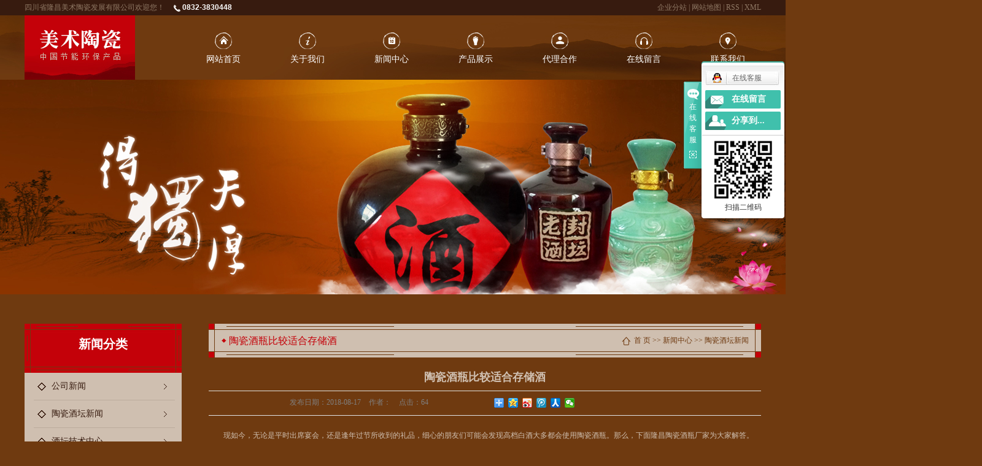

--- FILE ---
content_type: text/html;charset=utf-8
request_url: http://www.lcmstc.com/news/382.html
body_size: 9134
content:
 <!DOCTYPE html>
<html lang="zh-CN">

<head>
    <meta charset="utf-8">
    <meta http-equiv="X-UA-Compatible" content="IE=edge">
    <title>
        陶瓷酒瓶比较适合存储酒-四川省隆昌美术陶瓷发展有限公司
    </title>
    <meta name="keywords" content="陶瓷酒瓶,高档陶瓷酒瓶,隆昌陶瓷酒瓶" />
    <meta name="description" content="现如今，无论是平时出席宴会，还是逢年过节所收到的礼品，细心的朋友们可能会发现高档白酒大多都会使用陶瓷酒瓶。那么，下面隆昌陶瓷酒瓶厂家为大家解答。为何高档酒都钟情于陶瓷酒瓶1、陶瓷酒瓶由高温烧制而成，物理化学稳定性高，这就确保了陶瓷酒瓶的存酒..." />
            <link rel="stylesheet" type="text/css" href="http://www.lcmstc.com/template/default/style/base.css?9.2" />
    <link rel="stylesheet" type="text/css" href="http://www.lcmstc.com/template/default/style/model.css?9.2" />
    <link rel="stylesheet" type="text/css" href="http://www.lcmstc.com/template/default/style/main.css?9.2" />
    <link rel="stylesheet" type="text/css" href="http://www.lcmstc.com/template/default/style/lightbox.css?9.2" />
    <link rel="stylesheet" type="text/css" href="http://www.lcmstc.com/data/user.css?9.2" />
    <link rel="stylesheet" type="text/css" href="http://www.lcmstc.com/template/default/style/member.css" />
    <script src="http://www.lcmstc.com/template/default/js/jquery-1.8.3.min.js?9.2"></script>
    <script src="http://www.lcmstc.com/template/default/js/jquery.cookie.js?9.2"></script>
    <script>
    var url = 'http://www.lcmstc.com/';
    var M_URL = 'http://www.lcmstc.com/m/';
    var about_cid = '';
    </script>
    <script src="http://www.lcmstc.com/template/default/js/mobile.js?9.2"></script>
    
    
</head>

<body style="background: #6f3a10;">
    <!-- 公共头部包含 -->
    <div id="header">
    <div class="top1 w1200 clearfix">
        <div class="wel">
            <p>四川省隆昌美术陶瓷发展有限公司欢迎您！</p>
        </div>
        <div class="k2">
            <p>0832-3830448</p>
        </div>
        <div class="k1">
            <a href="http://www.lcmstc.com/region/">企业分站</a> |
            <a href="http://www.lcmstc.com/sitemap/">
                网站地图
            </a> |
            <a href="http://www.lcmstc.com/rss.xml">RSS</a> |
            <a href="http://www.lcmstc.com/sitemap.xml">XML</a>
        </div>
    </div>
    <div class="top w1200 clearfix">
        <div class="logo">
            <a href="http://www.lcmstc.com/" class="logo">
                <h1><img alt="通用陶瓷酒瓶" src="http://www.lcmstc.com/data/images/other/20180815152722_273.jpg" /></h1>
            </a>
        </div>
        <!-- 导航栏包含 -->
        <div id="menu">
    <ul class="nav clearfix">
        <li class="li1">
            <a href="http://www.lcmstc.com/" class="a">
                网站首页
            </a>
        </li>
        <li class="li2">
            <a href="http://www.lcmstc.com/about/" class="a">
                关于我们
            </a>
            <div class="sec">
                                <a href="http://www.lcmstc.com/about/company.html" >公司简介</a>
                                <a href="http://www.lcmstc.com/about/zjlzc5d0.html" >总经理致辞</a>
                                <a href="http://www.lcmstc.com/about/qywhc32.html" >企业文化</a>
                                <a href="http://www.lcmstc.com/about/zzry274.html" >资质荣誉</a>
                                <a href="" >厂区环境</a>
                            </div>
        </li>
        <li class="li3">
            <a href="http://www.lcmstc.com/news/" class="a">
                新闻中心
            </a>
            <div class="sec">
                                <a href="http://www.lcmstc.com/news/company/">
                    公司新闻
                </a>
                                <a href="http://www.lcmstc.com/news/xydt/">
                    陶瓷酒坛新闻
                </a>
                                <a href="http://www.lcmstc.com/news/jszx30f/">
                    酒坛技术中心
                </a>
                            </div>
        </li>
        <li class="li4">
            <a href="http://www.lcmstc.com/product/" class="a">
                产品展示
            </a>
            <div class="sec">
                                <a href="http://www.lcmstc.com/product/tytcjp6bd/" >通用陶瓷酒瓶</a>
                                <a href="http://www.lcmstc.com/product/dztcjp1de/" >定制陶瓷酒瓶</a>
                                <a href="http://www.lcmstc.com/product/gdtcjp9ae/" >高档陶瓷酒瓶</a>
                                <a href="http://www.lcmstc.com/product/hnzstcjp7cc/" >紫砂陶瓷酒瓶</a>
                                <a href="http://www.lcmstc.com/product/bnzstcjp41e/" >白色素烧陶瓷酒瓶</a>
                                <a href="http://www.lcmstc.com/product/xtcjp8d0/" >二两小酒瓶</a>
                                <a href="http://www.lcmstc.com/product/ttpct558/" >泡菜坛</a>
                                <a href="http://www.lcmstc.com/product/gfztcjp340/" >高分子陶瓷酒瓶</a>
                            </div>
        </li>
        <li class="li5"><a href="http://www.lcmstc.com/about_hezuo/" class="a">代理合作</a></li>
        <li class="li6">
            <a href="http://www.lcmstc.com/message/" rel="nofollow" class="a">
                在线留言
            </a>
        </li>
        <li class="li7"><a href="http://www.lcmstc.com/about_contact/" class="a">联系我们</a></li>
    </ul>
</div>
<script type="text/javascript">
    $('.nav > li').hover(function(){
        $(this).find('.sec').stop(true).slideToggle(300);
    });
</script>
        <div class="topLink">
                    </div>
    </div>
</div>
<script type="text/javascript">
$(function() {
    $('.translate-en a').last().css('border', 'none');
    $('.translate li').hover(function() {
        $(this).find('.translate-en').stop().slideDown();
    }, function() {
        $(this).find('.translate-en').stop().slideUp();
    });
});
</script>
    <!-- 内页banner -->
    
            <div class="n_banner"><img src="http://www.lcmstc.com/data/images/slide/20180815192659_583.jpg" alt="定制陶瓷酒瓶价格" title="定制陶瓷酒瓶价格" /></div>
    
    <!-- 主体部分 -->
    
    <div id="container" class="clearfix">
        
        <div class="left">
            <div class="box1 sort_menu">
                <h3>新闻分类</h3>
                
	<ul class="sort">
    	<li class="layer1">
      <a href="http://www.lcmstc.com/news/company/" class="list_item">公司新闻</a>
      <div class="layer2" style="display:none;">
      	<ul>
        	        </ul>
      </div>
    </li>
    	<li class="layer1">
      <a href="http://www.lcmstc.com/news/xydt/" class="list_item">陶瓷酒坛新闻</a>
      <div class="layer2" style="display:none;">
      	<ul>
        	        </ul>
      </div>
    </li>
    	<li class="layer1">
      <a href="http://www.lcmstc.com/news/jszx30f/" class="list_item">酒坛技术中心</a>
      <div class="layer2" style="display:none;">
      	<ul>
        	        </ul>
      </div>
    </li>
  </ul>

<script type="text/javascript">
$(".layer1").hover
(
	function()
	{
		if($(this).find(".layer2 li").length > 0)
		{
			$(this).find(".layer2").show();
		}
	},
	function()
	{
		$(this).find(".layer2").hide();
	}
);

$(".layer2 li").hover
(
	function()
	{
		if($(this).find(".layer3 li").length > 0)
		{
			$(this).find(".layer3").show();
		}
	},
	function()
	{
		$(this).find(".layer3").hide();
	}
);
</script>


            </div>
            
            <div class="box sort_product">
                <h3>产品分类</h3>
                <ul class="sort">
    	<li class="layer1">
      <a href="http://www.lcmstc.com/product/tytcjp6bd/" class="list_item">通用陶瓷酒瓶</a>
      <div class="layer2" style="display:none;">
      	<ul>
        	        </ul>
      </div>
    </li>
    	<li class="layer1">
      <a href="http://www.lcmstc.com/product/dztcjp1de/" class="list_item">定制陶瓷酒瓶</a>
      <div class="layer2" style="display:none;">
      	<ul>
        	        </ul>
      </div>
    </li>
    	<li class="layer1">
      <a href="http://www.lcmstc.com/product/gdtcjp9ae/" class="list_item">高档陶瓷酒瓶</a>
      <div class="layer2" style="display:none;">
      	<ul>
        	        </ul>
      </div>
    </li>
    	<li class="layer1">
      <a href="http://www.lcmstc.com/product/hnzstcjp7cc/" class="list_item">紫砂陶瓷酒瓶</a>
      <div class="layer2" style="display:none;">
      	<ul>
        	        </ul>
      </div>
    </li>
    	<li class="layer1">
      <a href="http://www.lcmstc.com/product/bnzstcjp41e/" class="list_item">白色素烧陶瓷酒瓶</a>
      <div class="layer2" style="display:none;">
      	<ul>
        	        </ul>
      </div>
    </li>
    	<li class="layer1">
      <a href="http://www.lcmstc.com/product/xtcjp8d0/" class="list_item">二两小酒瓶</a>
      <div class="layer2" style="display:none;">
      	<ul>
        	        </ul>
      </div>
    </li>
    	<li class="layer1">
      <a href="http://www.lcmstc.com/product/ttpct558/" class="list_item">泡菜坛</a>
      <div class="layer2" style="display:none;">
      	<ul>
        	        </ul>
      </div>
    </li>
    	<li class="layer1">
      <a href="http://www.lcmstc.com/product/gfztcjp340/" class="list_item">高分子陶瓷酒瓶</a>
      <div class="layer2" style="display:none;">
      	<ul>
        	        </ul>
      </div>
    </li>
  </ul>

<script type="text/javascript">
$(".layer1").hover
(
	function()
	{
		if($(this).find(".layer2 li").length > 0)
		{
			$(this).find(".layer2").stop().show();

		}
		$(this).addClass("change");
	},
	function()
	{
		$(this).find(".layer2").stop().hide();
		$(this).removeClass("change");
	}
);
</script>

            </div>
            
            <div class="box n_news">
                <h3>最新资讯</h3>
                <div class="content">
                    <ul class="news_list_n">
                                                <li>
                            <a href="http://www.lcmstc.com/news/381.html" title="关于酒文化的承载者陶瓷酒瓶">
                                关于酒文化的承载者陶瓷酒瓶
                            </a>
                        </li>
                                                <li>
                            <a href="http://www.lcmstc.com/news/386.html" title="陶瓷酒瓶厂家分享陶瓷酒瓶与酒的渊源">
                                陶瓷酒瓶厂家分享陶瓷酒瓶与...
                            </a>
                        </li>
                                                <li>
                            <a href="http://www.lcmstc.com/news/235.html" title="四川省隆昌美术陶瓷总经理致辞书">
                                四川省隆昌美术陶瓷总经理致...
                            </a>
                        </li>
                                                <li>
                            <a href="http://www.lcmstc.com/news/227.html" title="瓷器酒瓶是如何制造出来的？">
                                瓷器酒瓶是如何制造出来的？
                            </a>
                        </li>
                                                <li>
                            <a href="http://www.lcmstc.com/news/368.html" title="陶瓷酒瓶的理性与感性">
                                陶瓷酒瓶的理性与感性
                            </a>
                        </li>
                                                <li>
                            <a href="http://www.lcmstc.com/news/367.html" title="陶瓷酒瓶的历史">
                                陶瓷酒瓶的历史
                            </a>
                        </li>
                                            </ul>
                </div>
            </div>
            <div class="box n_contact">
                <h3>联系我们</h3>
                <div class="content">
                    <p style="font-size: 14px; font-weight: bold; line-height: 2em;">四川隆昌美术陶瓷发展有限公司</p><p style="line-height: 2em;">地址：四川省隆昌市石燕桥镇</p><p style="line-height: 2em;">电话：0832-3830448、3830208</p><p style="line-height: 2em;">联系人：李先生</p><p style="line-height: 2em;">手机：13981442359</p><p style="line-height: 2em;">QQ号：744518871</p><p style="line-height: 2em;">销售部：黄峰</p><p style="line-height: 2em;">电话：18683264008</p><p style="line-height: 2em;">销售部：李伟</p><p style="line-height: 2em;">电话：18981404078</p><p style="line-height: 2em;">网址：www.lcmstc.com、www.lcmstc.cn</p>
                </div>
            </div>
        </div>
        
        
        <div class="right">
            <div class="sitemp clearfix">
                <h2>
	陶瓷酒瓶比较适合存储酒
</h2>
                <div class="site">
                    
	 <a href="http://www.lcmstc.com/">首 页</a> >> <a href="http://www.lcmstc.com/news/">新闻中心</a> >> <a href="http://www.lcmstc.com/news/xydt/">陶瓷酒坛新闻</a>

                </div>
            </div>
            <div class="content">
                
	<!-- 新闻详细 -->
<div class="news_detail">
	<h1 class="title">陶瓷酒瓶比较适合存储酒</h1>
<div class="info_title clearfix">
	<h3 class="title_bar">
	 发布日期：<span>2018-08-17</span>
	 作者：<span></span>
	 点击：<span><script src="http://www.lcmstc.com/data/include/newshits.php?id=382"></script></span>
	</h3>
	<div class="share">
<!-- Baidu Button BEGIN -->
<div class="bdsharebuttonbox">
<a href="#" class="bds_more" data-cmd="more"></a>
<a href="#" class="bds_qzone" data-cmd="qzone"></a>
<a href="#" class="bds_tsina" data-cmd="tsina"></a>
<a href="#" class="bds_tqq" data-cmd="tqq"></a>
<a href="#" class="bds_renren" data-cmd="renren"></a>
<a href="#" class="bds_weixin" data-cmd="weixin"></a>
</div>
<script>
window._bd_share_config={"common":{"bdSnsKey":{},"bdText":"","bdMini":"2","bdPic":"","bdStyle":"0","bdSize":"16"},"share":{},"image":{"viewList":["qzone","tsina","tqq","renren","weixin"],"viewText":"分享到：","viewSize":"16"},"selectShare":{"bdContainerClass":null,"bdSelectMiniList":["qzone","tsina","tqq","renren","weixin"]}};with(document)0[(getElementsByTagName('head')[0]||body).appendChild(createElement('script')).src='http://bdimg.share.baidu.com/static/api/js/share.js?v=89860593.js?cdnversion='+~(-new Date()/36e5)];
</script>
<!-- Baidu Button END -->
	</div>
</div>
	<div class="content"><p style="text-indent: 2em;">现如今，无论是平时出席宴会，还是逢年过节所收到的礼品，细心的朋友们可能会发现高档白酒大多都会使用陶瓷酒瓶。那么，下面隆昌陶瓷酒瓶厂家为大家解答。</p><p style="text-indent: 2em;"><br/></p><p style="text-indent: 2em;">为何高档酒都钟情于陶瓷酒瓶</p><p style="text-indent: 2em;"><br/></p><p style="text-indent: 2em;">1、陶瓷酒瓶由高温烧制而成，物理化学稳定性高，这就确保了陶瓷酒瓶的存酒质量。</p><p style="text-indent: 2em;"><br/></p><p style="text-indent: 2em;">2、陶瓷酒瓶有透气又不渗漏的功能，对原酒陈酿过程中有很好的催陈效果。</p><p style="text-indent: 2em;"><br/></p><p style="text-indent: 2em;">3、瓷酒瓶不透光，避免了光对酒的化学反应，很好地保持了酒质。</p><p style="text-indent: 2em;"><br/></p><p style="text-indent: 2em;">4、陶瓷酒瓶比玻璃酒瓶导热慢，可以保持适中的酒温，既有窖酒效果，又使酒越陈越香。</p><p style="text-indent: 2em;"><br/></p><p style="text-indent: 2em;">5、陶瓷酒瓶的原料取材于天然矿物，它含铁、铜、钙等元素，有益健康。</p><p style="text-indent: 2em;"><br/></p><p style="text-indent: 2em;">6、更重要的是，因为陶瓷酒瓶制造工艺精湛，艺术表示形式多样，古朴大方，收藏价值极高，体现品味与文化底蕴，提升酒的档次。</p><p style="text-indent: 2em;"><br/></p><p style="text-indent: 2em;"><img src="/data/upload/image/20180817/1534485722309125.png" title="高档陶瓷酒瓶" alt="高档陶瓷酒瓶" width="424" height="493" border="0" vspace="0" style="width: 424px; height: 493px;"/></p><p style="text-indent: 2em;"><br/></p><p style="text-indent: 2em;">陶瓷酒瓶承载的文化底蕴</p><p style="text-indent: 2em;"><br/></p><p style="text-indent: 2em;">在中国，瓷文化与酒文化一样历史悠久，中国是瓷器的故乡，而酒也渗透于整个中华五千年的文明史中。</p><p style="text-indent: 2em;"><br/></p><p style="text-indent: 2em;">酒是文明与传承的代表，每种酒都有其特殊的文化渊源，尤其对于高档酒而言，酒瓶对于酒的意义，不仅仅是酒的包装瓶，更是千年酒文化的体现，是中华物质文明的重要体现和标志。</p><p style="text-indent: 2em;"><br/></p><p style="text-indent: 2em;">白酒为什么要选择陶瓷瓷为酒瓶</p><p style="text-indent: 2em;"><br/></p><p style="text-indent: 2em;">制曲是白酒生产中的重要环节，大曲中微生物的种类及数量比例，对酒的产量、质量和风味都有极大影响。</p><p style="text-indent: 2em;"><br/></p><p style="text-indent: 2em;">酿造过程中空气中的微生物和大曲中的有益微生物一起作用，构成对人体有益的活性微生物。</p><p style="text-indent: 2em;"><br/></p><p style="text-indent: 2em;">在透气不渗漏的瓷瓶中，微生物可以继续呼吸，进行二次发酵，对原酒有很好的催陈老熟效果，极利于酒的长期储存。</p><p style="text-indent: 2em;"><br/></p><p style="text-indent: 2em;">再者，白酒在大酒海中密封、遮光储存，进行发酵，进入瓷瓶后相当于保持了原有的存储环境，避免光线对储存酒的产生的不利影响，很好的保持了酒质。</p></div>
    	<h3 class="tag">本文网址：http://www.lcmstc.com/news/382.html </h3>
    <h3 class="tag">关键词：<a href="http://www.lcmstc.com/tag/%E9%99%B6%E7%93%B7%E9%85%92%E7%93%B6">陶瓷酒瓶</a>,<a href="http://www.lcmstc.com/tag/%E9%AB%98%E6%A1%A3%E9%99%B6%E7%93%B7%E9%85%92%E7%93%B6">高档陶瓷酒瓶</a>,<a href="http://www.lcmstc.com/tag/%E9%9A%86%E6%98%8C%E9%99%B6%E7%93%B7%E9%85%92%E7%93%B6">隆昌陶瓷酒瓶</a> </h3>
    <div class="page">上一篇：<a href="http://www.lcmstc.com/news/381.html">关于酒文化的承载者陶瓷酒瓶</a><br />下一篇：<span><a href="http://www.lcmstc.com/news/383.html">陶瓷酒瓶与玻璃酒瓶区别在于什么地方？</a></span></div>
</div>

	 <div class="relateproduct relate"><h4>最近浏览：</h4>
	    <div class="content">
	     <ul id="relate_n" class="news_list clearfix">
		  	     </ul>
	    </div>
	  </div>
    <!-- 相关产品和相关新闻 --> 
<div class="relate_list">
 <div class="relateproduct relate"><h4>相关产品：</h4>
    <div class="content">
     <ul id="relate_p" class="product_list clearfix">
	  		<li>
			<a href="http://www.lcmstc.com/product/1046.html" title="定制窖变陶瓷酒瓶" class="img">
				<img src="http://www.lcmstc.com/data/images/product/thumb_20210913152848_741.jpg" alt="定制窖变陶瓷酒瓶" width="120" height="96" />
			</a>
			<h3><a href="http://www.lcmstc.com/product/1046.html" title="定制窖变陶瓷酒瓶">定制窖变陶瓷酒瓶</a></h3>
		</li>
	  		<li>
			<a href="http://www.lcmstc.com/product/1037.html" title="纯粮陶瓷原浆酒瓶" class="img">
				<img src="http://www.lcmstc.com/data/images/product/thumb_20210913143319_204.jpg" alt="纯粮陶瓷原浆酒瓶" width="120" height="96" />
			</a>
			<h3><a href="http://www.lcmstc.com/product/1037.html" title="纯粮陶瓷原浆酒瓶">纯粮陶瓷原浆酒瓶</a></h3>
		</li>
	  		<li>
			<a href="http://www.lcmstc.com/product/809.html" title="通用烤花红酒陶瓷酒瓶" class="img">
				<img src="http://www.lcmstc.com/data/images/product/thumb_20180907170029_654.jpg" alt="通用烤花红酒陶瓷酒瓶" width="120" height="96" />
			</a>
			<h3><a href="http://www.lcmstc.com/product/809.html" title="通用烤花红酒陶瓷酒瓶">通用烤花红酒陶瓷酒瓶</a></h3>
		</li>
	  		<li>
			<a href="http://www.lcmstc.com/product/1006.html" title="纯酿老酒通用瓶" class="img">
				<img src="http://www.lcmstc.com/data/images/product/thumb_20191108171914_683.jpg" alt="纯酿老酒通用瓶" width="120" height="96" />
			</a>
			<h3><a href="http://www.lcmstc.com/product/1006.html" title="纯酿老酒通用瓶">纯酿老酒通用瓶</a></h3>
		</li>
	  		<li>
			<a href="http://www.lcmstc.com/product/1045.html" title="定制陶瓷酒瓶" class="img">
				<img src="http://www.lcmstc.com/data/images/product/thumb_20210913152348_963.jpg" alt="定制陶瓷酒瓶" width="120" height="96" />
			</a>
			<h3><a href="http://www.lcmstc.com/product/1045.html" title="定制陶瓷酒瓶">定制陶瓷酒瓶</a></h3>
		</li>
	       </ul>
    </div>
  </div>        
  <div class="relatenew relate"><h4>相关新闻：</h4>
    <div class="content">
    <ul id="relate_n" class="news_list clearfix">
  	  		<li><a href="http://www.lcmstc.com/news/441.html" title="隆昌美术陶瓷参展第104届全国糖酒会">隆昌美术陶瓷参展第104届全国糖酒会</a></li>
 	  		<li><a href="http://www.lcmstc.com/news/432.html" title="陶瓷酒瓶设计里的理性与感性">陶瓷酒瓶设计里的理性与感性</a></li>
 	  		<li><a href="http://www.lcmstc.com/news/443.html" title="陶瓷酒瓶设计中的传统魅力">陶瓷酒瓶设计中的传统魅力</a></li>
 	  		<li><a href="http://www.lcmstc.com/news/445.html" title="为什么高档白酒都用陶瓷酒瓶？">为什么高档白酒都用陶瓷酒瓶？</a></li>
 	  		<li><a href="http://www.lcmstc.com/news/435.html" title="隆昌美术陶瓷|陶瓷和瓷器的区别">隆昌美术陶瓷|陶瓷和瓷器的区别</a></li>
 	  		<li><a href="http://www.lcmstc.com/news/433.html" title="热烈庆祝四川省隆昌美术陶瓷发展有限公司第二条窑炉成功点火！">热烈庆祝四川省隆昌美术陶瓷发展有限公司第二条窑炉成功点火！</a></li>
 	  		<li><a href="http://www.lcmstc.com/news/442.html" title="陶瓷酒瓶价格为何千差万别？">陶瓷酒瓶价格为何千差万别？</a></li>
 	  		<li><a href="http://www.lcmstc.com/news/439.html" title="非酒器无以饮酒，饮酒之器大小有度">非酒器无以饮酒，饮酒之器大小有度</a></li>
 	  		<li><a href="http://www.lcmstc.com/news/444.html" title="陶瓷与酒的文化渊源">陶瓷与酒的文化渊源</a></li>
 	  		<li><a href="http://www.lcmstc.com/news/436.html" title="陶瓷酒瓶之美">陶瓷酒瓶之美</a></li>
 	   </ul>
    </div>
  </div>	
</div>

            </div>
                    </div>
        
        
        
    </div>
    
    <div id="footer">
    <div class="w1200 clearfix">
        <div class="a7_1 fl">
            <div class="nav_foot">
                <p><a href="/about/" target="_self" title="定制陶瓷酒瓶价格" textvalue="关于我们">关于我们</a> | <a href="/news/" target="_self" title="通用陶瓷酒瓶" textvalue="新闻中心">新闻中心</a> | <a href="/product/" target="_self" title="定制陶瓷酒瓶价格" textvalue="产品展示">产品展示</a> | <a href="/job/" target="_self" title="通用陶瓷酒瓶" textvalue="人才招聘">人才招聘</a> | <a href="/message/" target="_self" title="定制陶瓷酒瓶价格" textvalue="在线留言">在线留言</a>&nbsp;|&nbsp;<a href="/about_contact/" target="_self" title="通用陶瓷酒瓶" textvalue="联系我们">联系我们</a>&nbsp;&nbsp;|&nbsp; <a href="http://www.lcmstc.com/about/zzry274.html" target="_self">营业执照</a></p>
            </div>
            <div class="copyright">
                Copyright ©
                http://www.lcmstc.com/
                四川省隆昌美术陶瓷发展有限公司
                专业从事于
                <a href="http://www.lcmstc.com/search.php?wd=通用陶瓷酒瓶">通用陶瓷酒瓶</a>,<a href="http://www.lcmstc.com/search.php?wd=烤花陶瓷酒瓶">烤花陶瓷酒瓶</a>,<a href="http://www.lcmstc.com/search.php?wd=紫砂陶瓷酒瓶">紫砂陶瓷酒瓶</a>
                , 欢迎来电咨询!
                <p>地址：四川省隆昌市石燕桥镇 洽谈电话：0832-3830448 手机：139 8144 2359&nbsp; &nbsp;网址：www.lcmstc.com</p>
                <a href="http://beian.miit.gov.cn/">蜀ICP备13009874号-1</a>
                Powered by <a rel="nofollow" href="http://www.cn86.cn/">祥云平台</a>&nbsp;&nbsp;
                技术支持：
                <a rel='nofollow' href='http://www.lzdal.cn' target='_blank'>
                    大浪科技
                </a>
                <br>
                <a href="http://www.lcmstc.com/getkey/" title="热推产品">热推产品</a>&nbsp;&nbsp;|&nbsp;&nbsp;
                主营区域：
                                <span><a href="http://www.lcmstc.com/sichuan.html">四川</a></span>
                                <span><a href="http://www.lcmstc.com/zhejiang.html">浙江</a></span>
                                <span><a href="http://www.lcmstc.com/hunan.html">湖南</a></span>
                                <span><a href="http://www.lcmstc.com/shanxi.html">陕西</a></span>
                                <span><a href="http://www.lcmstc.com/gansu.html">甘肃</a></span>
                                <span><a href="http://www.lcmstc.com/guizhou.html">贵州</a></span>
                                <span><a href="http://www.lcmstc.com/yunnan.html">云南</a></span>
                                <span><a href="http://www.lcmstc.com/xinjiang.html">新彊</a></span>
                                <span><a href="http://www.lcmstc.com/lemengu.html">内蒙古</a></span>
                                            </div>
        </div>
        <div class="a7_2 fr">
            <p><img src="/data/upload/image/20190809/1565322638896765.jpg" title="1565322638896765.jpg" alt="11.jpg"/></p>
        </div>
    </div>
</div>
<!-- 此处为统计代码 -->
<script>
var _hmt = _hmt || [];
(function() {
  var hm = document.createElement("script");
  hm.src = "https://hm.baidu.com/hm.js?0e4ec9382d36ff05c3e55b163d95fec9";
  var s = document.getElementsByTagName("script")[0]; 
  s.parentNode.insertBefore(hm, s);
})();
</script>
<link rel="stylesheet" type="text/css" href="http://www.lcmstc.com/template/default/style/kf.css" />
<div class="kf clearfix">
  <div class="kf_btn">
    <span>在线客服</span>
    <div class='open'></div>
  </div>

  <div class="kf_main">
    <div class='top_bg'>
    </div>
    <div class='top_center'>
         <ul class="kf_list">
                          <li>
           <a rel="nofollow" href="http://wpa.qq.com/msgrd?v=3&uin=744518871&site=qq&menu=yes" target="_blank" >
           <img src="http://www.lcmstc.com/template/default/images/kf/qq.png" alt='在线客服'><span>在线客服</span>
        </a></li>
                </ul>
    <div class="hyperlink_a othercolor"><a href="http://www.lcmstc.com/message/">在线留言</a></div>
    <div id='hidden_share' class="hyperlink_b othercolor"><a href="javascript:void(0)">分享到...</a></div>
      <div class='e_code'>
         <img class="code" src="http://www.lcmstc.com/data/images/other/20190809114705_135.png" alt="二维码" width="100" />
         <h3>扫描二维码</h3>
      </div>

    </div>
        <div class='bottom_bg'> </div>
      </div>
</div>


<div class="alignCenter">
  <div class="title">
      分享 <img src="http://www.lcmstc.com/template/default/images/kf/chahao.jpg" alt="一键分享">
  </div>
  <div class='content'>
     <div class="bdsharebuttonbox"><a href="#" class="bds_more" data-cmd="more"></a><a href="#" class="bds_mshare" data-cmd="mshare" title="分享到一键分享"></a><a href="#" class="bds_tsina" data-cmd="tsina" title="分享到新浪微博"></a><a href="#" class="bds_tqq" data-cmd="tqq" title="分享到腾讯微博"></a><a href="#" class="bds_kaixin001" data-cmd="kaixin001" title="分享到开心网"></a><a href="#" class="bds_tieba" data-cmd="tieba" title="分享到百度贴吧"></a><a href="#" class="bds_qzone" data-cmd="qzone" title="分享到QQ空间"></a><a href="#" class="bds_weixin" data-cmd="weixin" title="分享到微信"></a><a href="#" class="bds_sohu" data-cmd="sohu" title="分享到搜狐白社会"></a></div>
<script>window._bd_share_config={"common":{"bdSnsKey":{},"bdText":"","bdMini":"2","bdMiniList":false,"bdPic":"","bdStyle":"0","bdSize":"16"},"share":{}};with(document)0[(getElementsByTagName('head')[0]||body).appendChild(createElement('script')).src='http://bdimg.share.baidu.com/static/api/js/share.js?v=89860593.js?cdnversion='+~(-new Date()/36e5)];</script>
  </div>
</div>


<script>
  $(document).ready(function(){
      $(function () {
  //当点击跳转链接后，回到页面顶部位
          $("#gotop").click(function(){
              $('body,html').animate({scrollTop:0},400);
              return false;
          });
      });
  });
</script>

<script>
   $('.kf-open').on('click',function(){
      $(".kf-content").animate({opacity:'show'},'normal',function(){
      $(".kf-content").show();
      });
      $(this).hide();
   });
   $('.close-btn').on('click',function(){
      $(".kf-content").animate({width:'hide',opacity:'hide'},'normal',function(){
      $(".kf-content").hide();
      });
      $('.kf-open').show();
   });
</script>

<script type="text/javascript">
    var href="data/images/other/20190809114705_135.png";
    if(href=="")
    {
       $(".code").css("display","none");
    }
    var currentid='1';
    if(currentid!='7')
    {
      switch(currentid)
      {
          case '1':
          $('.kf_btn').css('background','url("http://www.lcmstc.com/template/default/images/kf/qing.png") left 33px no-repeat');
          $('.top_bg').css('background','url("http://www.lcmstc.com/template/default/images/kf/qing1.png") left bottom no-repeat');
          $('.othercolor').css('background','#40c0ac');
          break;

          case '2':
          $('.kf_btn').css('background','url("http://www.lcmstc.com/template/default/images/kf/puper.png") left 33px no-repeat');
          $('.top_bg').css('background','url("http://www.lcmstc.com/template/default/images/kf/puple1.png") left bottom no-repeat');
          $('.othercolor').css('background','#8838cc');
          break;

          case '3':
          $('.kf_btn').css('background','url("http://www.lcmstc.com/template/default/images/kf/kefu_yellow.png") left 33px no-repeat');
          $('.top_bg').css('background','url("http://www.lcmstc.com/template/default/images/kf/yellow1.png") left bottom no-repeat');
          $('.othercolor').css('background','#ffc713');
          break;

          case '4':
          $('.kf_btn').css('background','url("http://www.lcmstc.com/template/default/images/kf/kefu_left.png") left 33px no-repeat');
          $('.top_bg').css('background','url("http://www.lcmstc.com/template/default/images/kf/red1.png") left bottom no-repeat');
          $('.othercolor').css('background','#e5212d');
          break;

          case '5':
          $('.kf_btn').css('background','url("http://www.lcmstc.com/template/default/images/kf/kefu_cheng.png") left 33px no-repeat');
          $('.top_bg').css('background','url("http://www.lcmstc.com/template/default/images/kf/cheng1.png") left bottom no-repeat');
          $('.othercolor').css('background','#e65a22');
          break;

          case '6':
          $('.kf_btn').css('background','url("http://www.lcmstc.com/template/default/images/kf/green.png") left 33px no-repeat');
          $('.top_bg').css('background','url("http://www.lcmstc.com/template/default/images/kf/green1.png") left bottom no-repeat');
          $('.othercolor').css('background','#78cf1b');
          break;

          case '8':
          $('.float-kf').css('display','block');
          break;

          case '9':
          $('.float-kf').css('display','none');
          $('.kf-switch').css('display','block');
          break;

      }
    }
    var _windowScrollTop=0;    //滚动条距离顶端距离
    var _windowWidth=$(window).width(); //窗口宽度
    $(window).scroll(actionEvent).resize(actionEvent);  //监听滚动条事件和窗口缩放事件
        //响应事件
    function actionEvent(){
        _windowScrollTop = $(window).scrollTop();  //获取当前滚动条高度
     //   _windowWidth=$(window).width();//获取当前窗口宽度
        moveQQonline();//移动面板
    }
        //移动面板
    function moveQQonline(){
                //.stop()首先将上一次的未完事件停止，否则IE下会出现慢速僵死状态，然后重新设置面板的位置。
        $(".kf").stop().animate({
              top: _windowScrollTop+100
             }, "fast");
        $('.alignCenter').stop().animate({
              top: _windowScrollTop+133
             }, "fast");

        $(".kf-switch").stop().animate({
              top: _windowScrollTop+100
             }, "fast");
        $(".float-kf").stop().animate({
              top: _windowScrollTop+100
             }, "fast");
    }
$(".kf_btn").toggle(
  function()
  {
    $('.open').addClass('close');
    $('.alignCenter').hide();
    $(".kf_main").animate({width:'hide',opacity:'hide'},'normal',function(){
      $(".kf_main").hide();
      var href="data/images/other/20190809114705_135.png";
      if(href==""){
        $(".code").css("display","none");
      }else{
        $('.e_code img').animate({width:'hide',opacity:'hide'});
      }

    });
  },
  function(){
    $('.open').removeClass('close');
    $(".kf_main").animate({opacity:'show'},'normal',function(){
      $(".kf_main").show();
      var href="data/images/other/20190809114705_135.png";
      if(href==""){
        $(".code").css("display","none");
      }else{
        $('.e_code img').animate({opacity:'show'});
      }

    });
  }
);

$('#hidden_share').click(function(){
    $('.alignCenter').show();
})
$('.alignCenter .title img').click(function(){
    $('.alignCenter').hide();
})
</script>


    <!--底部JS加载区域-->
    <script type="text/javascript" src="http://www.lcmstc.com/template/default/js/common.js?9.2"></script>
    <script type="text/javascript" src="http://www.lcmstc.com/template/default/js/message.js?9.2"></script>
    <script type="text/javascript" src="http://www.lcmstc.com/template/default/js/lightbox.js"></script>
    <script type="text/javascript" src="http://www.lcmstc.com/template/default/js/banner.js"></script>
</body>

</html>

--- FILE ---
content_type: text/html;charset=utf-8
request_url: http://www.lcmstc.com/data/include/newshits.php?id=382
body_size: 53
content:
 document.write('64');

--- FILE ---
content_type: text/css
request_url: http://www.lcmstc.com/template/default/style/main.css?9.2
body_size: 14209
content:
/*头部样式*/
.w1200{width: 1200px;margin: 0 auto;}
#header{width: 1920px;position: relative;margin-left: -960px;left: 50%;background: url(../images/bg1.jpg) no-repeat top center;}
.top1{height: 25px;overflow: hidden;}
.wel{float: left;color: #8f7864;line-height: 25px;font-family: 宋体;}
.k2{float: left;background: url(../images/tel.png) no-repeat 0 50%;line-height: 25px;font-size: 12px;color: #fff;font-weight: bold;font-family: "Arial";padding-left: 15px;margin-left: 14px;}
.k1{float: right;color: #8f7864;line-height: 25px;font-family: 宋体;}
.k1 a{color: #8f7864;}

.top{}
.logo{float:left;}

.topLink{float:right;text-align:right;position: relative;z-index: 9999;}
.translate{width:100px;position: absolute;left: 0;top:10px;z-index: 9999;}
.tran-in{left:120px;}
.translate li{border: 1px dashed #cccccc;line-height: 26px;text-align: left;background: #fff;}
.translate li a{display: block;padding-left: 10px;background: url(../images/dot4.png) no-repeat 88% 11px;}
.translate li a:hover{text-decoration: none;color:#275cea;cursor: pointer;}
.translate-en{display: none;padding: 6px;padding-top:0px;}
.translate li .translate-en a{padding-left: 0px;text-align: center;background: #fff;border-bottom: 1px solid #cccccc;}
.translate li .translate-en a:hover{font-weight: bold;}

.topLink .f_count{color:#ff0000;font-size:13px;font-weight:bold;}

#menu{float: right;width: 926px;}

/*热门搜索*/
.search{}
.k4{float: left;height: 60px;line-height: 60px;}
#formsearch{float:right;width: 189px;height: 34px;background: url(../images/ss.png) no-repeat;overflow: hidden;margin-top: 13px;margin-left: 17px;}
.hotSearch{font-weight:normal;float: right;color: #937862;font-family: 宋体;line-height: 60px;}
#search-type{float: left;width:100px;height: 24px;border: 1px solid #c8c8c8;margin-right: 5px;display: none;}


/*主体样式*/
#container{width:1200px;margin:0 auto;margin-top:48px;}
.menu_cate{width:220px;float:left;}
.cate_title{line-height:31px;padding-left:15px;font-weight:bold;font-family:"微软雅黑";
background:url(../images/nav.png) no-repeat 0% 100%;font-size:14px;color:#000;}
.about{width:460px;float:left;margin-left:12px;padding-bottom:5px;}
.about_title{line-height:31px;padding-left:15px;font-weight:bold;font-family:"微软雅黑";
background:url(../images/nav.png) no-repeat 0% 100%;font-size:14px;color:#000;}
.about .content{padding:5px;padding-bottom:12px;text-indent:20px;}
.navigation{float:right;width:100px;}

.index-title{line-height:31px;padding-left:15px;font-weight:bold;font-family:"微软雅黑";
background:url(../images/nav.png) no-repeat 0% 100%;font-size:14px;color:#000;}
.index-table td{border:solid #add9c0; border-width:0px 1px 1px 0px; padding:10px 5px;}
.index-table{border:solid #add9c0; border-width:1px 0px 0px 1px;margin-top:10px;}

/*----- Common css ------*/
.fl{float:left;}
.fr{float:right;}
.di{_display:inline;}
.fwn{font-weight:normal;}
.dib{*display:inline;_zoom:1;_display:inline;_font-size:0px;}

/*首页新闻*/
.news_company{width:280px;float:right;}
.news1_title{line-height:31px;padding-left:15px;font-weight:bold;font-family:"微软雅黑";
background:url(../images/nav.png) no-repeat 0% 100%;font-size:14px;color:#000;}
.news_company .content{padding:5px;}

/*首页左侧联系我们*/
.contact{width:218px;float:left;padding-bottom:5px;margin-top:10px;}
.contact_title{line-height:31px;padding-left:15px;font-weight:bold;font-family:"微软雅黑";
background:url(../images/nav.png) no-repeat 0% 100%;font-size:14px;color:#000;}
.contact .content{padding:5px;padding-left:8px;}

/*工程案例*/
.case{width:460px;float:left;margin-left:12px;padding-bottom:5px;margin-top:10px;}
.case_title{line-height:31px;padding-left:15px;font-weight:bold;font-family:"微软雅黑";
background:url(../images/nav.png) no-repeat 0% 100%;font-size:14px;color:#000;}
.case .content{padding:5px;padding-bottom:12px;text-indent:20px;}

.news2_company{margin-top:10px;}

/*产品推荐*/
.recommend_product{margin-top:10px;width:692px;float:left;}
.recommend_product .title{line-height:31px;padding-left:15px;font-weight:bold;font-family:"微软雅黑";background:url(../images/nav.png) no-repeat 0% 100%;font-size:14px;color:#000;}
.recommend_product .content{padding-top:15px;padding-bottom:14px;}
.roll_product li{padding-bottom:0px;}

/*品牌列表*/
.brand-list{margin: 20px 0px;display: flex;display: -webkit-flex;flex-wrap: wrap;}
.brand-list li{margin: 5px 8px;}
.brand-list li:hover{box-shadow: 2px 1px 5px;}
.brand-list li img {width: 150px;height: 120px;}

/*前台多页签*/
/*.news{width:1000px;float:left;margin-top: 10px;}*/
/*.tab{position:relative;}*/
/*.tab li{float:left;width:100px;height:30px;display:block;line-height:30px;border:1px solid #ccc;margin-right:8px;text-align:center;color:#333;font-size:12px;cursor: pointer;}*/
/*.tab li.cur{color:#fff;text-decoration:none;font-size:12px;background:#3a78c1;border-color: #3a78c1;}*/

/*.tt{display: none;}*/
/*.list1{padding:8px 10px;}*/
/*.list1 li{line-height:27px;position:relative;vertical-align: middle;}*/
/*.list1 li a{background:url(../images/list_dot1.gif) left center no-repeat;padding-left:12px;line-height:27px;color:#555555;}*/
/*.list1 li a:hover{color:#e87518;text-decoration:none;}*/
/*.list1 li span{position:absolute;right:0px;line-height:30px;top:0;color:#999;}*/




/*友情链接*/
.a6{margin-top: 43px;border-top: 1px solid #562a08;}
.f_link{background: url(../images/link.png) no-repeat top center;padding-top: 41px;}
.f_link a{font-size: 12px;color: #d0bdac;line-height: 24px;font-family: 宋体;}
.f_link a:hover{color: #36200c;}

/*页面底部*/
#footer{background: #36200c;margin-top: 20px;padding-top: 25px;padding-bottom: 16px;}
.a7_1{width: 910px;overflow: hidden;}
.nav_foot{color: #624f3f;}
.nav_foot a{font-size: 12px;color: #d0bdac;line-height: 44px;margin: 0 15px;}
.nav_foot a:first-child{margin-left: 0;}
.nav_foot a:last-child{margin-right: 0;}
.nav_foot a:hover{color: #b90107;}

.copyright{font-size: 12px;color:#807163;line-height: 20px;}
.copyright a{color:#807163;}

.a7_2{}


/*------------内页-------------------*/
.left .box{margin-bottom:10px;}
.left .box h3{line-height:60px;padding-left:0;font-weight:normal;font-family:"微软雅黑";background:url(../images/n_bg1.jpg) no-repeat 0% 100%;font-size:20px;color:#cfbfb0;text-align: center;}
.left .box1 h3{line-height:24px;padding-left:0;font-family:"微软雅黑";background:url(../images/n_bg.jpg) no-repeat 0% 100%;font-size:20px;color:#fff;padding-top: 21px;height: 59px;overflow: hidden;text-align: center;}
.left .box1 h3 span{display: block;font-size: 12px;color: #fff;line-height: 15px;text-transform: uppercase;font-family: Arial;}
.left .box .content{padding: 10px 14px;background: #cfbfb0;}


.news_list_n{}
.news_list_n li{}
.news_list_n li a{display: block;font-size: 12px;color: #371b0f;font-family: 宋体;padding-left: 7px;background: url(../images/zui1.png) no-repeat 0 50%;line-height: 24px;}
.news_list_n li:hover a{background: url(../images/zui2.png) no-repeat 0 50%;color: #c40109;}

.prodescription{border: 1px solid #cfbfb0;line-height:24px;padding:10px;margin-bottom:15px;text-indent:20px;}

.n_banner{width:1920px;position: relative;margin-left: -960px;left: 50%;}
.n_banner img{width:1920px;margin:0 auto}
.left{width:256px;float:left;}
.sort_menu h3{background-color:#ececec;line-height:28px;padding-left:15px;font-weight:bold;}
.sort_product{margin-top:10px;}
.sort_product h3{background-color:#ececec;line-height:28px;padding-left:15px;font-weight:bold;}

.n_contact{margin-top:10px;}
.n_contact h3{background-color:#ececec;line-height:28px;padding-left:15px;font-weight:bold;}
.n_contact .content{padding:5px;line-height:24px;color: #371b0f;font-family: 宋体;}

.right{width:900px;float:right;padding-bottom:10px;}
.sitemp{line-height:55px;height:55px;overflow:hidden;padding-right: 20px;background:url(../images/you.png) no-repeat;}
.sitemp h2{width:340px;float:left;line-height:55px;text-align:left;text-indent: 33px;font-size: 16px;font-weight: normal;color: #c40109;}
.sitemp .site{float:right;text-align:right;line-height: 55px;color: #6f3a10;font-family: 宋体;background: url(../images/home.png) no-repeat 0 50%;padding-left: 20px;}
.sitemp .site a{color: #6f3a10;}
.right .content{padding-top: 20px;overflow:hidden;line-height: 24px;color: #cfbfb0;font-family: 宋体;}
.sort_album{margin-top: 15px;}


.a1{width: 1920px;position: relative;margin-left: -960px;left: 50%;background: url(../images/bg2.jpg) no-repeat top center;padding-top: 90px;height: 344px;overflow: hidden;}
.a1_1{float: left;margin-left: 186px;width: 530px;overflow: hidden;padding-top: 111px;}
.a1_1 dd{font-size: 12px;color: #cfbfb0;line-height: 20px;font-family: 宋体;height: 140px;overflow: hidden;}
.a1_1 .a1_more{display: block;width: 80px;height: 32px;text-align: center;line-height: 32px;color: #ac9077;font-family: 宋体;background: url(../images/mo1.png) no-repeat;margin-top: 27px;}
.a1_1 .a1_more:hover{background: url(../images/mo11.png) no-repeat;color: #fff;}
.a1_2{width: 460px;height: 310px;overflow: hidden;}

.a2{background: url(../images/rongyu.png) no-repeat right 33px;padding-top: 33px;}
.picMarquee-left{width: 1040px;overflow: hidden;}
.picMarquee-left .hd{overflow: auto;}
.picMarquee-left .hd a{display: block;width: 50px;height: 32px;overflow: hidden;text-align: center;line-height: 32px;color: #c7b29f;font-family: 宋体;float: left;background: #7b481f;font-size: 17px;}
.picMarquee-left .hd a:hover{color: #b90106;}
.picMarquee-left .bd{margin-top: 25px;width: 1040px;overflow: hidden;}
.a2_ul{overflow: auto;}
.a2_ul li{float: left;margin: 0 6px;}
.a2_ul li .img{display: block;width: 250px;height: 250px;overflow: hidden;background: url(../images/li.png) no-repeat;text-align: center;line-height: 250px;}
.a2_ul li h3 a{display: block;margin-top: 1px;width: 250px;height: 35px;text-align: center;line-height: 35px;font-weight: normal;color: #d0bdac;font-family: 宋体;}
.a2_ul li:hover .img{background: url(../images/li_h.png) no-repeat;}
.a2_ul li:hover h3 a{background: #b90107;color: #cfbfb0;}


.a3{width: 1920px;position: relative;margin-left: -960px;left: 50%;background: url(../images/bg3.jpg) no-repeat top center;padding-top: 91px;height:700px;overflow: hidden;margin-top: 55px;}


.a3_ul{overflow: auto;margin-left: 160px;}
.a3_ul li{float: left;margin-right: 9px;}
.a3_ul li:last-child{margin-right: 0;}
.a3_ul li a{display: block;width: 115px;height: 32px;overflow: hidden;text-align: center;line-height: 32px;color: #8a6f56;font-family: 宋体;background: url(../images/p1.png) no-repeat;}
.a3_ul li:hover a{background: url(../images/p2.png) no-repeat;color: #cfbfb0;}
.a3_ul li.cur a{background: url(../images/p2.png) no-repeat;color: #cfbfb0;}

.c2b{}
.c2b .tab{display:none;}



.a3_ul1{overflow: auto;margin-left: 160px;margin-top: 27px;}
.a3_ul1 li{float: left;margin-right: 13px;position: relative;width: 250px;margin-bottom: 13px;}
.a3_ul1 li:nth-child(4n){margin-right: 0;}
.a3_ul1 li .img{display: block;width: 250px;height: 250px;}
.a3_ul1 li .img img{width: 250px;height: 250px;}
.a3_ul1 li h3 a{display: block;text-align: center;line-height: 35px;font-weight: normal;color: #d0bdac;font-family: 宋体;margin-top: 1px;}
.a3_ul1 li:hover h3 a{background: #b90107;color: #cfbfb0;}
.a3_ul1 li div{width: 250px;height: 250px;overflow: auto;background: url(../images/li.png) no-repeat;position: absolute;top: 0;left: 0;}
.a3_ul1 li:hover div{background: url(../images/li_h.png) no-repeat;}
.a3_more{position: absolute;width: 80px;height: 32px;text-align: center;line-height: 32px;color: #b90107!important;font-family: 宋体;position: absolute;top: 0;right: 0;background: url(../images/mo2.png);}
.a3_more:hover{background: url(../images/mo11.png) no-repeat;color: #fff!important;}




.a4{margin-top: 34px;background: url(../images/xinwen.png) no-repeat top right;padding-top: 57px;}
.a4_ul1{width: 450px;overflow: hidden;}
.a4_ul1 li{padding-bottom: 1px;border-bottom: 1px dashed #371b0f;}
.a4_ul1 li .img{display: block;}
.a4_ul1 li .img img{width: 450px;height: 280px;}
.a4_ul1 li .cont{overflow: auto;margin-top: 1px;}
.a4_ul1 li .cont .time{float: left;width: 70px;height: 67px;background: #b90107;text-align: center;padding-top: 23px;}
.a4_ul1 li .cont .time dd{font-size: 32px;color: #fff;line-height: 29px;font-family: Arrus Blk BT;}
.a4_ul1 li .cont .time dt{font-size: 12px;color: #fff;line-height: 15px;font-family: Arial;}
.a4_ul1 li .cont .nr{width: 356px;overflow: hidden;background: #371b0f;padding-left: 13px;padding-right: 11px;padding-top: 11px;height: 79px;}
.a4_ul1 li .cont .nr a{display: block;font-size: 14px;color: #d0bdac;font-family: 宋体;font-weight: bold;}
.a4_ul1 li .cont .nr span{display: block;font-size: 12px;color: #ac9077;line-height: 20px;font-family: 宋体;margin-top: 7px;}
.a4_ul2{width: 570px;overflow: hidden;margin-left: 20px;}
.a4_ul2 li{padding-bottom: 1px;padding-top: 1px;border-top: 1px dashed #371b0f;}
.a4_ul2 li:last-child{border-bottom: 1px dashed #371b0f;}
.a4_ul2 li .cont{overflow: auto;padding-top: 14px;padding-left: 3px;background: #371b0f;height: 76px;}
.a4_ul2 li .cont .time{float: left;width: 86px;height: 54px;text-align: center;padding-top: 9px;border-right: 1px solid #583424;}
.a4_ul2 li .cont .time dd{font-size: 32px;color: #fff;line-height: 29px;font-family: Arrus Blk BT;}
.a4_ul2 li .cont .time dt{font-size: 12px;color: #fff;line-height: 15px;font-family: Arial;}
.a4_ul2 li .cont .nr{width: 445px;overflow: hidden;padding-left: 19px;}
.a4_ul2 li .cont .nr a{display: block;font-size: 14px;color: #d0bdac;font-family: 宋体;font-weight: bold;line-height: 16px;}
.a4_ul2 li .cont .nr span{display: block;font-size: 12px;color: #ac9077;line-height: 20px;font-family: 宋体;margin-top: 7px;}
.a4_ul2 li:hover .cont{background: #b90107;}
.a4_ul2 li:hover .cont .time{border-color: #fff;}
.a4_ul2 li:hover .cont .time dd{color: #fff;}
.a4_ul2 li:hover .cont .time dt{color: #fff;}
.a4_ul2 li:hover .cont .nr a{color: #fff;}
.a4_ul2 li:hover .cont .nr span{color: #fff;}

.a5{width: 1920px;position: relative;margin-left: -960px;left: 50%;background: url(../images/bg4.jpg) no-repeat top center;padding-top: 34px;margin-top: 57px;}

--- FILE ---
content_type: text/javascript
request_url: http://www.lcmstc.com/template/default/js/message.js?9.2
body_size: 2461
content:
function getRootPath(){
    var strFullPath=window.document.location.href;
    var strPath=window.document.location.pathname;
    var pos=strFullPath.indexOf(strPath);
    var prePath=strFullPath.substring(0,pos);
    var postPath=strPath.substring(0,strPath.substr(1).indexOf('/')+1);
    return(prePath+postPath);
   }
function RndNum(n){
	var rand="";
	for(var i=0;i<n;i++)
	rand += Math.floor(Math.random()*10);
	return rand;
}
function changCode(url, width, height){
	 var rand = new Date().getTime();
	 var str  = url+'data/include/imagecode.php?act=verifycode&width='+width+'&height='+height+'&random=' + rand + RndNum(4);
	 $("#checkCodeImg").attr("src",str);
}

$(".msgbtn").click(function(){
	var name      = $(this).parents("form").find("#name");
    var contact   = $(this).parents("form").find("#contact");
    var content   = $(this).parents("form").find("#content");
    var checkcode = $(this).parents("form").find("#checkcode");
	switch (true){
		case name.val() == '':
			alert("姓名不能空！");
			name.focus();
			return false;
			break;
		case contact.val() == '':
			alert("电话不能空！");
			contact.focus();
			return false;
			break;
		case content.val() == '':
			alert("对不起，您还没有留言呢！");
			content.focus();
			return false;
			break;
		case checkcode.val() == '':
			alert("验证码不能为空！");
			checkcode.focus();
			return false;
			break;
	}
	//电话号码验证
    
    if(contact.val().length != 11){
        var pattern = new RegExp(/^([0-9]{3,4})?[0-9]{7,8}$/);
        if(!pattern.test(contact.val())){
            alert('请输入有效的电话号码！');
            contact.focus();
            return false;
        }
    }else{
        var pattern = new RegExp(/^1[34578]+\d{9}$/);
        if(!pattern.test(contact.val())){
            alert('手机号码格式不对');
            contact.focus();
            return false;
        }
    }
    if(checkcode.val().length != 4){
	   alert("验证码格式错误");
	   return false;
    }

});
//输入框获得焦点的时候，提示内容消失

$(".m_label").click(function(){
	$(this).hide();
	$(this).siblings(".m_input").focus();
});
$(".m_input").focus(function(){
	$(this).siblings(".m_label").hide();
});
$(".m_input").blur(function(){
	if($(this).val() == ''){
		$(this).siblings(".m_label").show();		
	}
});
$(".m_input").each(function(){
	if($(this).val() != ''){
		$(this).siblings(".m_label").hide();
	}
});

